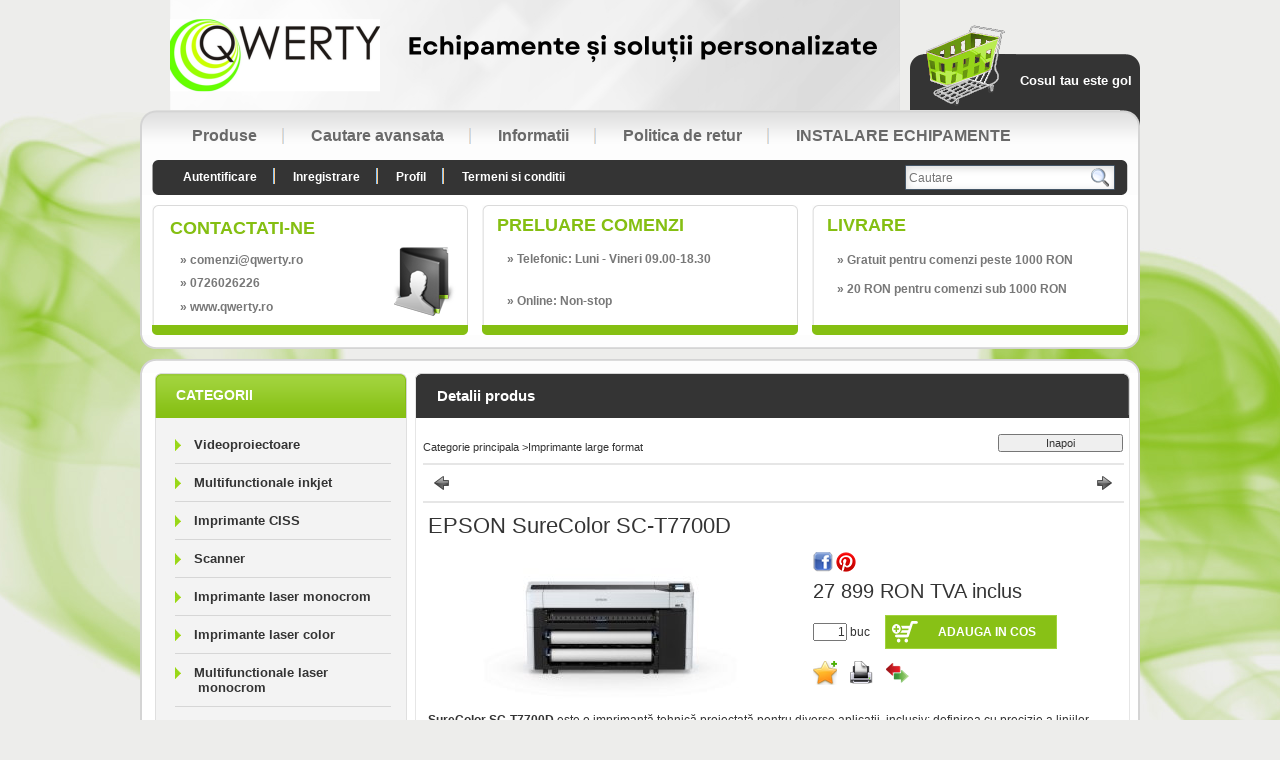

--- FILE ---
content_type: text/html; charset=UTF-8
request_url: https://www.qwerty.ro/EPSON-SureColor-SC-T7700D
body_size: 19093
content:
<!DOCTYPE html PUBLIC "-//W3C//DTD XHTML 1.0 Transitional//EN" "http://www.w3.org/TR/xhtml1/DTD/xhtml1-transitional.dtd">
<html xmlns="http://www.w3.org/1999/xhtml" lang="ro" xml:lang="ro" lang="ro" xml:lang="ro" style="">
<head>
<meta http-equiv="Content-Type" content="text/html; charset=utf-8">
<meta http-equiv="Content-Language" content="RO">
<meta http-equiv="Cache-Control" content="no-cache">
<meta name="description" content="EPSON SureColor SC-T7700D, SureColor SC-T7700D este o imprimantă tehnică proiectată pentru diverse aplicaţii, inclusiv: definirea cu precizie a liniilor, acurat">
<meta name="robots" content="index, follow">
<meta http-equiv="X-UA-Compatible" content="IE=Edge">
<meta property="og:site_name" content="QWERTY online" />
<meta property="og:title" content="EPSON SureColor SC-T7700D - QWERTY.RO echipamente de birou">
<meta property="og:description" content="EPSON SureColor SC-T7700D, SureColor SC-T7700D este o imprimantă tehnică proiectată pentru diverse aplicaţii, inclusiv: definirea cu precizie a liniilor, acurat">
<meta property="og:type" content="product">
<meta property="og:url" content="https://www.qwerty.ro/EPSON-SureColor-SC-T7700D">
<meta property="og:image" content="https://www.qwerty.ro/img/2589/C11CH83301A0/C11CH83301A0.jpg">

<title>EPSON SureColor SC-T7700D - QWERTY.RO echipamente de birou</title>


<script type="text/javascript">
var service_type="shop";
var shop_url_main="https://www.qwerty.ro";
var actual_lang="ro";
var money_len="0";
var money_thousend=" ";
var money_dec=",";
var shop_id=2589;
var unas_design_url="https:"+"/"+"/"+"www.qwerty.ro"+"/"+"!common_design"+"/"+"base"+"/"+"000705"+"/";
var unas_design_code='000705';
var unas_base_design_code='2';
var unas_design_ver=2;
var unas_design_subver=0;
var unas_shop_url='https://www.qwerty.ro';
var config_plus=new Array();
config_plus['product_tooltip']=1;
config_plus['cart_redirect']=1;
config_plus['money_type']='RON';
config_plus['money_type_display']='RON';
var lang_text=new Array();

var UNAS = UNAS || {};
UNAS.shop={"base_url":'https://www.qwerty.ro',"domain":'www.qwerty.ro',"username":'qwerty.unas.co',"id":2589,"lang":'ro',"currency_type":'RON',"currency_code":'RON',"currency_rate":'1',"currency_length":0,"base_currency_length":0,"canonical_url":'https://www.qwerty.ro/EPSON-SureColor-SC-T7700D'};
UNAS.design={"code":'000705',"page":'artdet'};
UNAS.api_auth="9cdd42d6151341d9ac4f3e002a841344";
UNAS.customer={"email":'',"id":0,"group_id":0,"without_registration":0};
UNAS.shop["category_id"]="761002";
UNAS.shop["sku"]="C11CH83301A0";
UNAS.shop["product_id"]="511008414";
UNAS.shop["only_private_customer_can_purchase"] = false;
 

UNAS.text = {
    "button_overlay_close": `Inchide`,
    "popup_window": `Fereastra pop-up`,
    "list": `lista`,
    "updating_in_progress": `Actualizare în curs`,
    "updated": `actualizat`,
    "is_opened": `deschis`,
    "is_closed": `Inchis`,
    "deleted": `șters`,
    "consent_granted": `consimtamant acordat`,
    "consent_rejected": `consimtamant respins`,
    "field_is_incorrect": `Camp nevalid`,
    "error_title": `Eroare!`,
    "product_variants": `variante de produs`,
    "product_added_to_cart": `Produsul a fost adaugat in cosul tau`,
    "product_added_to_cart_with_qty_problem": `Doar [qty_added_to_cart] [qty_unit] din produs a fost adaugat in cos`,
    "product_removed_from_cart": `Produs eliminat din cos`,
    "reg_title_name": `Nume`,
    "reg_title_company_name": `Numele companiei`,
    "number_of_items_in_cart": `Numar de articole in cos`,
    "cart_is_empty": `Cosul tau este gol`,
    "cart_updated": `Cos actualizat`
};


UNAS.text["delete_from_compare"]= `Elimina din comparatie`;
UNAS.text["comparison"]= `Compara`;

UNAS.text["delete_from_favourites"]= `Elimina din favorite`;
UNAS.text["add_to_favourites"]= `Adauga la favorite`;






window.lazySizesConfig=window.lazySizesConfig || {};
window.lazySizesConfig.loadMode=1;
window.lazySizesConfig.loadHidden=false;

window.dataLayer = window.dataLayer || [];
function gtag(){dataLayer.push(arguments)};
gtag('js', new Date());
</script>

<script src="https://www.qwerty.ro/!common_packages/jquery/jquery-1.7.2.js?mod_time=1690980618" type="text/javascript"></script>
<script src="https://www.qwerty.ro/!common_packages/jquery/plugins/shadowbox3/shadowbox.js?mod_time=1690980618" type="text/javascript"></script>
<script src="https://www.qwerty.ro/!common_packages/jquery/plugins/jqzoom/jqzoom.js?mod_time=1690980618" type="text/javascript"></script>
<script src="https://www.qwerty.ro/!common_packages/jquery/plugins/bgiframe/bgiframe.js?mod_time=1690980618" type="text/javascript"></script>
<script src="https://www.qwerty.ro/!common_packages/jquery/plugins/ajaxqueue/ajaxqueue.js?mod_time=1690980618" type="text/javascript"></script>
<script src="https://www.qwerty.ro/!common_packages/jquery/plugins/color/color.js?mod_time=1690980618" type="text/javascript"></script>
<script src="https://www.qwerty.ro/!common_packages/jquery/plugins/autocomplete/autocomplete.js?mod_time=1751452520" type="text/javascript"></script>
<script src="https://www.qwerty.ro/!common_packages/jquery/plugins/cookie/cookie.js?mod_time=1690980618" type="text/javascript"></script>
<script src="https://www.qwerty.ro/!common_packages/jquery/plugins/treeview/treeview.js?mod_time=1690980618" type="text/javascript"></script>
<script src="https://www.qwerty.ro/!common_packages/jquery/plugins/treeview/treeview.edit.js?mod_time=1690980618" type="text/javascript"></script>
<script src="https://www.qwerty.ro/!common_packages/jquery/plugins/treeview/treeview.async.js?mod_time=1690980618" type="text/javascript"></script>
<script src="https://www.qwerty.ro/!common_packages/jquery/plugins/tools/tools-1.2.7.js?mod_time=1690980618" type="text/javascript"></script>
<script src="https://www.qwerty.ro/!common_packages/jquery/plugins/nivoslider/nivoslider.js?mod_time=1690980618" type="text/javascript"></script>
<script src="https://www.qwerty.ro/!common_packages/jquery/own/shop_common/exploded/common.js?mod_time=1764831094" type="text/javascript"></script>
<script src="https://www.qwerty.ro/!common_packages/jquery/own/shop_common/exploded/common_overlay.js?mod_time=1754986322" type="text/javascript"></script>
<script src="https://www.qwerty.ro/!common_packages/jquery/own/shop_common/exploded/common_shop_popup.js?mod_time=1754991412" type="text/javascript"></script>
<script src="https://www.qwerty.ro/!common_packages/jquery/own/shop_common/exploded/common_start_checkout.js?mod_time=1752056294" type="text/javascript"></script>
<script src="https://www.qwerty.ro/!common_packages/jquery/own/shop_common/exploded/design_1500.js?mod_time=1725525511" type="text/javascript"></script>
<script src="https://www.qwerty.ro/!common_packages/jquery/own/shop_common/exploded/function_change_address_on_order_methods.js?mod_time=1752056294" type="text/javascript"></script>
<script src="https://www.qwerty.ro/!common_packages/jquery/own/shop_common/exploded/function_check_password.js?mod_time=1751452520" type="text/javascript"></script>
<script src="https://www.qwerty.ro/!common_packages/jquery/own/shop_common/exploded/function_check_zip.js?mod_time=1767692286" type="text/javascript"></script>
<script src="https://www.qwerty.ro/!common_packages/jquery/own/shop_common/exploded/function_compare.js?mod_time=1751452520" type="text/javascript"></script>
<script src="https://www.qwerty.ro/!common_packages/jquery/own/shop_common/exploded/function_customer_addresses.js?mod_time=1725525511" type="text/javascript"></script>
<script src="https://www.qwerty.ro/!common_packages/jquery/own/shop_common/exploded/function_delivery_point_select.js?mod_time=1751452520" type="text/javascript"></script>
<script src="https://www.qwerty.ro/!common_packages/jquery/own/shop_common/exploded/function_favourites.js?mod_time=1725525511" type="text/javascript"></script>
<script src="https://www.qwerty.ro/!common_packages/jquery/own/shop_common/exploded/function_infinite_scroll.js?mod_time=1758625002" type="text/javascript"></script>
<script src="https://www.qwerty.ro/!common_packages/jquery/own/shop_common/exploded/function_language_and_currency_change.js?mod_time=1751452520" type="text/javascript"></script>
<script src="https://www.qwerty.ro/!common_packages/jquery/own/shop_common/exploded/function_param_filter.js?mod_time=1764233415" type="text/javascript"></script>
<script src="https://www.qwerty.ro/!common_packages/jquery/own/shop_common/exploded/function_postsale.js?mod_time=1751452520" type="text/javascript"></script>
<script src="https://www.qwerty.ro/!common_packages/jquery/own/shop_common/exploded/function_product_print.js?mod_time=1725525511" type="text/javascript"></script>
<script src="https://www.qwerty.ro/!common_packages/jquery/own/shop_common/exploded/function_product_subscription.js?mod_time=1751452520" type="text/javascript"></script>
<script src="https://www.qwerty.ro/!common_packages/jquery/own/shop_common/exploded/function_recommend.js?mod_time=1751452520" type="text/javascript"></script>
<script src="https://www.qwerty.ro/!common_packages/jquery/own/shop_common/exploded/function_saved_cards.js?mod_time=1751452520" type="text/javascript"></script>
<script src="https://www.qwerty.ro/!common_packages/jquery/own/shop_common/exploded/function_saved_filter_delete.js?mod_time=1751452520" type="text/javascript"></script>
<script src="https://www.qwerty.ro/!common_packages/jquery/own/shop_common/exploded/function_search_smart_placeholder.js?mod_time=1751452520" type="text/javascript"></script>
<script src="https://www.qwerty.ro/!common_packages/jquery/own/shop_common/exploded/function_vote.js?mod_time=1725525511" type="text/javascript"></script>
<script src="https://www.qwerty.ro/!common_packages/jquery/own/shop_common/exploded/page_cart.js?mod_time=1767791927" type="text/javascript"></script>
<script src="https://www.qwerty.ro/!common_packages/jquery/own/shop_common/exploded/page_customer_addresses.js?mod_time=1768291154" type="text/javascript"></script>
<script src="https://www.qwerty.ro/!common_packages/jquery/own/shop_common/exploded/page_order_checkout.js?mod_time=1725525511" type="text/javascript"></script>
<script src="https://www.qwerty.ro/!common_packages/jquery/own/shop_common/exploded/page_order_details.js?mod_time=1725525511" type="text/javascript"></script>
<script src="https://www.qwerty.ro/!common_packages/jquery/own/shop_common/exploded/page_order_methods.js?mod_time=1760086916" type="text/javascript"></script>
<script src="https://www.qwerty.ro/!common_packages/jquery/own/shop_common/exploded/page_order_return.js?mod_time=1725525511" type="text/javascript"></script>
<script src="https://www.qwerty.ro/!common_packages/jquery/own/shop_common/exploded/page_order_send.js?mod_time=1725525511" type="text/javascript"></script>
<script src="https://www.qwerty.ro/!common_packages/jquery/own/shop_common/exploded/page_order_subscriptions.js?mod_time=1751452520" type="text/javascript"></script>
<script src="https://www.qwerty.ro/!common_packages/jquery/own/shop_common/exploded/page_order_verification.js?mod_time=1752056294" type="text/javascript"></script>
<script src="https://www.qwerty.ro/!common_packages/jquery/own/shop_common/exploded/page_product_details.js?mod_time=1751452520" type="text/javascript"></script>
<script src="https://www.qwerty.ro/!common_packages/jquery/own/shop_common/exploded/page_product_list.js?mod_time=1725525511" type="text/javascript"></script>
<script src="https://www.qwerty.ro/!common_packages/jquery/own/shop_common/exploded/page_product_reviews.js?mod_time=1751452520" type="text/javascript"></script>
<script src="https://www.qwerty.ro/!common_packages/jquery/own/shop_common/exploded/page_reg.js?mod_time=1756187462" type="text/javascript"></script>
<script src="https://www.qwerty.ro/!common_packages/jquery/plugins/hoverintent/hoverintent.js?mod_time=1690980618" type="text/javascript"></script>
<script src="https://www.qwerty.ro/!common_packages/jquery/own/shop_tooltip/shop_tooltip.js?mod_time=1753441723" type="text/javascript"></script>

<link href="https://www.qwerty.ro/!common_packages/jquery/plugins/autocomplete/autocomplete.css?mod_time=1690980618" rel="stylesheet" type="text/css">
<link href="https://www.qwerty.ro/!common_packages/jquery/plugins/shadowbox3/shadowbox.css?mod_time=1690980618" rel="stylesheet" type="text/css">
<link href="https://www.qwerty.ro/!common_packages/jquery/plugins/jqzoom/css/jqzoom.css?mod_time=1693894694" rel="stylesheet" type="text/css">
<link href="https://www.qwerty.ro/!common_design/base/000001/css/common.css?mod_time=1763385136" rel="stylesheet" type="text/css">
<link href="https://www.qwerty.ro/!common_design/base/000001/css/page.css?mod_time=1751452521" rel="stylesheet" type="text/css">
<link href="https://www.qwerty.ro/!common_design/base/000002/css/page_artdet_2.css?mod_time=1751452521" rel="stylesheet" type="text/css">
<link href="https://www.qwerty.ro/!common_design/base/000001/css/box.css?mod_time=1751452521" rel="stylesheet" type="text/css">
<link href="https://www.qwerty.ro/!common_design/base/000705/css/layout.css?mod_time=1690980619" rel="stylesheet" type="text/css">
<link href="https://www.qwerty.ro/!common_design/base/000001/css/design.css?mod_time=1690980619" rel="stylesheet" type="text/css">
<link href="https://www.qwerty.ro/!common_design/base/000705/css/design_custom.css?mod_time=1690980619" rel="stylesheet" type="text/css">
<link href="https://www.qwerty.ro/!common_design/base/000705/css/custom.css?mod_time=1690980619" rel="stylesheet" type="text/css">

<link href="https://www.qwerty.ro/EPSON-SureColor-SC-T7700D" rel="canonical">
<link href="https://www.qwerty.ro/shop_ordered/2589/design_pic/favicon.ico" rel="shortcut icon">
<script type="text/javascript">
        gtag('consent', 'default', {
           'ad_storage': 'granted',
           'ad_user_data': 'granted',
           'ad_personalization': 'granted',
           'analytics_storage': 'granted',
           'functionality_storage': 'granted',
           'personalization_storage': 'granted',
           'security_storage': 'granted'
        });

    
        gtag('consent', 'update', {
           'ad_storage': 'granted',
           'ad_user_data': 'granted',
           'ad_personalization': 'granted',
           'analytics_storage': 'granted',
           'functionality_storage': 'granted',
           'personalization_storage': 'granted',
           'security_storage': 'granted'
        });

        </script>
    <script async src="https://www.googletagmanager.com/gtag/js?id=G-ED0P6VR8J"></script>    <script type="text/javascript">
    gtag('config', 'G-ED0P6VR8J');

        </script>
        <script type="text/javascript">
    var google_analytics=1;

                gtag('event', 'view_item', {
              "currency": "RON",
              "value": '27899',
              "items": [
                  {
                      "item_id": "C11CH83301A0",
                      "item_name": "EPSON SureColor SC-T7700D",
                      "item_category": "Imprimante large format",
                      "price": '27899'
                  }
              ],
              'non_interaction': true
            });
               </script>
       <script type="text/javascript">
        var google_ads=1;

                gtag('event','remarketing', {
            'ecomm_pagetype': 'product',
            'ecomm_prodid': ["C11CH83301A0"],
            'ecomm_totalvalue': 27899        });
            </script>
    
</head>

<body class='design_ver2' id="ud_shop_artdet" style="">
    <div id="fb-root"></div>
    <script>
        window.fbAsyncInit = function() {
            FB.init({
                xfbml            : true,
                version          : 'v22.0'
            });
        };
    </script>
    <script async defer crossorigin="anonymous" src="https://connect.facebook.net/ro_RO/sdk.js"></script>
    <div id="image_to_cart" style="display:none; position:absolute; z-index:100000;"></div>
<div class="overlay_common overlay_warning" id="overlay_cart_add"></div>
<script type="text/javascript">$(document).ready(function(){ overlay_init("cart_add",{"onBeforeLoad":false}); });</script>
<div id="overlay_login_outer"></div>	
	<script type="text/javascript">
	$(document).ready(function(){
	    var login_redir_init="";

		$("#overlay_login_outer").overlay({
			onBeforeLoad: function() {
                var login_redir_temp=login_redir_init;
                if (login_redir_act!="") {
                    login_redir_temp=login_redir_act;
                    login_redir_act="";
                }

									$.ajax({
						type: "GET",
						async: true,
						url: "https://www.qwerty.ro/shop_ajax/ajax_popup_login.php",
						data: {
							shop_id:"2589",
							lang_master:"ro",
                            login_redir:login_redir_temp,
							explicit:"ok",
							get_ajax:"1"
						},
						success: function(data){
							$("#overlay_login_outer").html(data);
							if (unas_design_ver >= 5) $("#overlay_login_outer").modal('show');
							$('#overlay_login1 input[name=shop_pass_login]').keypress(function(e) {
								var code = e.keyCode ? e.keyCode : e.which;
								if(code.toString() == 13) {		
									document.form_login_overlay.submit();		
								}	
							});	
						}
					});
								},
			top: 200,
			mask: {
	color: "#000000",
	loadSpeed: 200,
	maskId: "exposeMaskOverlay",
	opacity: 0.7
},
			closeOnClick: (config_plus['overlay_close_on_click_forced'] === 1),
			onClose: function(event, overlayIndex) {
				$("#login_redir").val("");
			},
			load: false
		});
		
			});
	function overlay_login() {
		$(document).ready(function(){
			$("#overlay_login_outer").overlay().load();
		});
	}
	function overlay_login_remind() {
        if (unas_design_ver >= 5) {
            $("#overlay_remind").overlay().load();
        } else {
            $(document).ready(function () {
                $("#overlay_login_outer").overlay().close();
                setTimeout('$("#overlay_remind").overlay().load();', 250);
            });
        }
	}

    var login_redir_act="";
    function overlay_login_redir(redir) {
        login_redir_act=redir;
        $("#overlay_login_outer").overlay().load();
    }
	</script>  
	<div class="overlay_common overlay_info" id="overlay_remind"></div>
<script type="text/javascript">$(document).ready(function(){ overlay_init("remind",[]); });</script>

	<script type="text/javascript">
    	function overlay_login_error_remind() {
		$(document).ready(function(){
			load_login=0;
			$("#overlay_error").overlay().close();
			setTimeout('$("#overlay_remind").overlay().load();', 250);	
		});
	}
	</script>  
	<div class="overlay_common overlay_info" id="overlay_newsletter"></div>
<script type="text/javascript">$(document).ready(function(){ overlay_init("newsletter",[]); });</script>

<script type="text/javascript">
function overlay_newsletter() {
    $(document).ready(function(){
        $("#overlay_newsletter").overlay().load();
    });
}
</script>
<div class="overlay_common overlay_error" id="overlay_script"></div>
<script type="text/javascript">$(document).ready(function(){ overlay_init("script",[]); });</script>
    <script>
    $(document).ready(function() {
        $.ajax({
            type: "GET",
            url: "https://www.qwerty.ro/shop_ajax/ajax_stat.php",
            data: {master_shop_id:"2589",get_ajax:"1"}
        });
    });
    </script>
    

<div id='banner_popup_content'></div>



<div id="container">
	
	<div id="header">
    	<div id="header_top">
        	<div id="lang_box"></div>
     		<div id="logo_box"><div id='head_content'><!-- UnasElement {type:slide} -->
<div id="head_slide" class="nivoSlider" style="width:730px; height:110px;">
	<a id="head_slide_1" href="https://www.qwerty.ro/"><img src="https://www.qwerty.ro/shop_pic.php?time=1737274674&width=730&height=110&design_element=head_slide_1.png" width="730" height="110" border="0" title="" alt="" style="width:730px; height:110px;" /></a>
</div>
</div></div>
        	<div id="cart_box">
            	<div id="cart_pic"></div>
            	<div id="cart_text"><div id='box_cart_content' class='box_content'>

    

    

    
        <div class='box_cart_item'>
            <a href='https://www.qwerty.ro/shop_cart.php' class='text_small'>
                <span class='text_small'>
                    

                    

                    
                        <span class='box_cart_empty'>Cosul tau este gol</span>
                        
                    
                </span>
            </a>
        </div>
    

    

    

    

    

    

    
        <script type="text/javascript">
            $("#cart_box").click(function() {
                document.location.href="https://www.qwerty.ro/shop_cart.php";
            });
        </script>
    

</div></div>
                <div class="clear_fix"></div>  
            </div>
            <div class="clear_fix"></div>       
        </div>	
    	<div id="header_container"> 
            <div id="header_menu_top">
            	<div id="header_menu_top_left"></div>
               	<div id="header_menu_top_center">
                    <div id="menu_content">
						<div id="menu_content"><ul><li class="menu_item_1"><span class="menu_item_inner"><a href="https://www.qwerty.ro/sct/0/"><strong>Produse</strong></a></span></li><li class="menu_item_2"><span class="menu_item_inner"><a href="https://www.qwerty.ro/shop_searchcomplex.php"><strong>Cautare avansata</strong></a></span></li><li class="menu_item_3"><span class="menu_item_inner"><a href="https://www.qwerty.ro/shop_contact.php"><strong>Informatii</strong></a></span></li><li class="menu_item_plus menu_item_4" id="menu_item_id_300633"><span class="menu_item_inner"><a href="https://www.qwerty.ro/politica-de-retur" target="_top"><strong>Politica de retur</strong></a></span></li><li class="menu_item_plus menu_item_5" id="menu_item_id_104902"><span class="menu_item_inner"><a href="https://www.qwerty.ro/spg/104902/INSTALARE-ECHIPAMENTE" target="_top"><strong>INSTALARE ECHIPAMENTE</strong></a></span></li></ul></div><script type="text/javascript">
	$("#menu_content a").each(function() {
		if($(this).attr("href")==document.location.href) {
			$(this).parents("li:first").addClass("selected_menu");
		}
	});
</script>

                    </div> 
                </div>
            	<div id="header_menu_top_right"></div>
                <div class="clear_fix"></div>               
            </div>
            <div id="header_menu_bottom">
            	<div id="header_menu_bottom_left"></div>
               	<div id="header_menu_bottom_center">
                	<div id="menu_content2">
                    	<ul>
							<li class="login">
    
        
            
                <script type='text/javascript'>
                    function overlay_login() {
                        $(document).ready(function(){
                            $("#overlay_login_outer").overlay().load();
                        });
                    }
                </script>
                <a href="javascript:overlay_login();" class="text_normal">Autentificare</a>
            

            
        

        
        

        

    
</li>
                            <li><a href="https://www.qwerty.ro/shop_reg.php"><strong>Inregistrare</strong></a></li>                    
                            <li><a href="https://www.qwerty.ro/shop_order_track.php"><strong>Profil</strong></a>	</li>
    	                    <li><a href="https://www.qwerty.ro/shop_help.php"><strong>Termeni si conditii</strong></a></li>
                        </ul>                          
                    </div>	
                    <div id="money_search_outer">
                    	<div id="money"></div>
                    	<div id="search"><div id='box_search_content' class='box_content'>
    <form name="form_include_search" id="form_include_search" action="https://www.qwerty.ro/shop_search.php" method="get">
        <div class='box_search_field'><label><span class="text_small">Expresie:</span></label><span class="text_input"><input name="q" id="box_search_input" type="text" maxlength="255" class="text_small js-search-input" value="" placeholder="Cautare" /></span></div>
        <div class='box_search_button'><span class="text_button"><input type="submit" value="" class="text_small" /></span></div>
    </form>
</div></div>
                    	<div class="clear_fix"></div> 
                    </div>
                    <div class="clear_fix"></div>  
                </div>
            	<div id="header_menu_bottom_right"></div>
                <div class="clear_fix"></div>                           
            </div>
            <div id="menu_bottom_space"></div>
            <div id="slideshow_box"></div>
            <div id="slideshow_box_bottom">
                <div id="three_box">
                    <div id="three_box_1">
                    <div id='banner_horizontal_1_content'><div style="position:relative; width:305px; height:111px; overflow:hidden;"><div style="width:72px; height:70px; background-image:url(https://www.qwerty.ro/!common_design/base/000705/image/box_1_icon.png); background-repeat:no-repeat; position:absolute; z-index:10; top:38px; right:0px;"></div><table width="305" height="111" cellpadding="0" cellspacing="0" border="0" style="vertical-align:top; text-align:left;"><tr><td height="26" style="text-align:left; vertical-align:top; padding:10px 0 5px 15px; color:#85bf12; font-size:18px; font-weight:bold; text-transform:uppercase;">Contactati-ne</td></tr><tr><td style="color:#787878; font-size:12px; font-weight:bold; text-align:left; padding-left:25px;">&raquo; comenzi<span class='em_replace'></span>qwerty.ro<script type="text/javascript">
	$(document).ready(function(){
		$(".em_replace").html("@");
	});
</script>
</td></tr><tr><td style="color:#787878; font-size:12px; font-weight:bold; text-align:left; padding-left:25px; padding-top:0px;">&raquo;  0726026226</td></tr><tr><td style="color:#787878; font-size:12px; font-weight:bold; text-align:left; padding-left:25px; padding-top:0px">&raquo; www.qwerty.ro</td></tr></table></div></div>                    
                    </div>
                        <div id="box_space"></div>
                    <div id="three_box_2">
                    <div id='banner_horizontal_2_content'><!-- UnasElement {type:editor} -->
<div style="position: relative; width: 305px; height: 111px; overflow: hidden;">
<table style="width: 283px; height: 110px;" border="0" cellpadding="0" cellspacing="0">
<tbody>
<tr>
<td style="text-align: left; vertical-align: top; padding: 10px 0 5px 15px; color: #85bf12; font-size: 18px; font-weight: bold; text-transform: uppercase;" height="26">preluare comenzi</td>
</tr>
<tr>
<td style="color: #787878; font-size: 12px; font-weight: bold; text-align: left; padding-left: 25px;">» Telefonic: Luni - Vineri 09.00-18.30</td>
</tr>
<tr>
<td style="color: #787878; font-size: 12px; font-weight: bold; text-align: left; padding-left: 25px; padding-top: 0px;"></td>
</tr>
<tr>
<td style="color: #787878; font-size: 12px; font-weight: bold; text-align: left; padding-left: 25px; padding-top: 0px;">» Online: Non-stop</td>
</tr>
</tbody>
</table>
</div></div>
                    </div>
                        <div id="box_space"></div>                
                    <div id="three_box_3">
                    <div id='banner_horizontal_3_content'><!-- UnasElement {type:editor} -->
<table style="width: 317px; height: 114px;" border="0" cellpadding="0" cellspacing="0">
<tbody>
<tr>
<td style="text-align: left; vertical-align: top; padding: 10px 0px 5px 15px; color: #85bf12; font-size: 18px; font-weight: bold; text-transform: uppercase; width: 298px;" height="26">Livrare</td>
</tr>
<tr>
<td style="color: #787878; font-size: 12px; font-weight: bold; text-align: left; padding-left: 25px; width: 288px;">» Gratuit pentru comenzi peste 1000 RON</td>
</tr>
<tr>
<td style="color: #787878; font-size: 12px; font-weight: bold; text-align: left; padding-left: 25px; padding-top: 0px; width: 288px;">» 20 RON pentru comenzi sub 1000 RON</td>
</tr>
<tr>
<td style="color: #787878; font-size: 12px; font-weight: bold; text-align: left; padding-left: 25px; padding-top: 0px; width: 288px;"></td>
</tr>
</tbody>
</table></div>                    
                    </div>              
                    <div class="clear_fix"></div> 
                </div>
            </div>

        </div>	
        <div id="header_bottom"></div>
    </div>
    
    <div id="content">
    	<div id="content_top"><!-- --></div>
        <div id="content_container_outer"><div id="content_container"><div id="content_container_inner">    
        	
            <div id="left">
                <div id="box_left">
                	                     
                
                    <div id='box_container_shop_cat' class='box_container_1'>
                    <div class="box_left_title">Categorii</div>
                    <div class="box_left_container"><div id='box_cat_content' class='box_content box_cat_type_ajax'><ul id='box_cat_main'><li id='box_cat_1_113033' class=' hasChildren'><span class='text_small box_cat_style0 box_cat_level0 text_style_strong box_cat_click_level0'>Videoproiectoare</span>
<ul style="display: none;"><li><span class="placeholder">&nbsp;</span></li></ul></li><li id='box_cat_1_691674' class=''><span class='text_small box_cat_style0 box_cat_level0 text_style_strong'><a href='https://www.qwerty.ro/spl/691674/Multifunctionale-inkjet' class='text_small text_style_strong box_cat_click_level0' >Multifunctionale inkjet</a></span></li><li id='box_cat_1_525003' class=''><span class='text_small box_cat_style0 box_cat_level0 text_style_strong'><a href='https://www.qwerty.ro/spl/525003/Imprimante-CISS' class='text_small text_style_strong box_cat_click_level0' >Imprimante CISS</a></span></li><li id='box_cat_1_645493' class=''><span class='text_small box_cat_style0 box_cat_level0 text_style_strong'><a href='https://www.qwerty.ro/spl/645493/Scanner' class='text_small text_style_strong box_cat_click_level0' >Scanner</a></span></li><li id='box_cat_1_270819' class=''><span class='text_small box_cat_style0 box_cat_level0 text_style_strong'><a href='https://www.qwerty.ro/spl/270819/Imprimante-laser-monocrom' class='text_small text_style_strong box_cat_click_level0' >Imprimante laser monocrom</a></span></li><li id='box_cat_1_399002' class=''><span class='text_small box_cat_style0 box_cat_level0 text_style_strong'><a href='https://www.qwerty.ro/spl/399002/Imprimante-laser-color' class='text_small text_style_strong box_cat_click_level0' >Imprimante laser color</a></span></li><li id='box_cat_1_432420' class=''><span class='text_small box_cat_style0 box_cat_level0 text_style_strong'><a href='https://www.qwerty.ro/spl/432420/Multifunctionale-laser-monocrom' class='text_small text_style_strong box_cat_click_level0' >Multifunctionale laser monocrom</a></span></li><li id='box_cat_1_649758' class=''><span class='text_small box_cat_style0 box_cat_level0 text_style_strong'><a href='https://www.qwerty.ro/spl/649758/Imprimante-matriciale' class='text_small text_style_strong box_cat_click_level0' >Imprimante matriciale</a></span></li><li id='box_cat_1_714530' class=''><span class='text_small box_cat_style0 box_cat_level0 text_style_strong'><a href='https://www.qwerty.ro/spl/714530/Laptop' class='text_small text_style_strong box_cat_click_level0' >Laptop</a></span></li><li id='box_cat_1_761002' class=''><span class='text_small box_cat_style0 box_cat_level0 text_style_strong text_color_fault text_style_strong'><a href='https://www.qwerty.ro/spl/761002/Imprimante-large-format' class='text_small text_style_strong text_color_fault text_style_strong box_cat_click_level0' >Imprimante large format</a></span></li><li id='box_cat_1_965456' class=''><span class='text_small box_cat_style0 box_cat_level0 text_style_strong'><a href='https://www.qwerty.ro/Servere' class='text_small text_style_strong box_cat_click_level0' >Servere</a></span></li><li id='box_cat_1_712838' class=''><span class='text_small box_cat_style0 box_cat_level0 text_style_strong'><a href='https://www.qwerty.ro/Displayuri-interactive' class='text_small text_style_strong box_cat_click_level0' >Displayuri interactive</a></span></li><li id='box_cat_1_973902' class=''><span class='text_small box_cat_style0 box_cat_level0 text_style_strong'><a href='https://www.qwerty.ro/Displayuri-profesionale' class='text_small text_style_strong box_cat_click_level0' >Displayuri profesionale</a></span></li><li id='box_cat_1_620970' class=''><span class='text_small box_cat_style0 box_cat_level0 text_style_strong'><a href='https://www.qwerty.ro/Sisteme-All-in-one' class='text_small text_style_strong box_cat_click_level0' >Sisteme All-in-one</a></span></li><li id='box_cat_1_628888' class=''><span class='text_small box_cat_style0 box_cat_level0 text_style_strong'><a href='https://www.qwerty.ro/Multifunctionale-laser-color' class='text_small text_style_strong box_cat_click_level0' >Multifunctionale laser color</a></span></li><li id='box_cat_1_888295' class=''><span class='text_small box_cat_style0 box_cat_level0 text_style_strong'><a href='https://www.qwerty.ro/Totem-interior' class='text_small text_style_strong box_cat_click_level0' >Totem interior</a></span></li><li id='box_cat_1_223115' class=''><span class='text_small box_cat_style0 box_cat_level0 text_style_strong'><a href='https://www.qwerty.ro/Sisteme-Desktop' class='text_small text_style_strong box_cat_click_level0' >Sisteme Desktop</a></span></li><li id='box_cat_1_649158' class=''><span class='text_small box_cat_style0 box_cat_level0 text_style_strong'><a href='https://www.qwerty.ro/Sisteme-videoconferinta' class='text_small text_style_strong box_cat_click_level0' >Sisteme videoconferinta</a></span></li></ul></div></div>
                    <div class="box_left_bottom"></div>	
					</div><div id='box_container_shop_top' class='box_container_2'>
                    <div class="box_left_title">Produse de top</div>
                    <div class="box_left_container"><div id='box_top_content' class='box_content box_top_content'><div class='box_content_ajax' data-min-length='5'></div><script type="text/javascript">
	$.ajax({
		type: "GET",
		async: true,
		url: "https://www.qwerty.ro/shop_ajax/ajax_box_top.php",
		data: {
			box_id:"",
			cat_endid:"761002",
			get_ajax:1,
			shop_id:"2589",
			lang_master:"ro"
		},
		success: function(result){
			$("#box_top_content").html(result);
		}
	});
</script>
</div></div>
                    <div class="box_left_bottom"></div>	
					</div><div id='box_container_home_banner3_1' class='box_container_3'>
                    <div class="box_left_title">Like us on Facebook</div>
                    <div class="box_left_container"><div id='box_banner_15748' class='box_content'><div class='box_txt text_normal'><p><iframe width="320" height="240" style="border: none; overflow: hidden; width: 235px; height: 258px;" src="//www.facebook.com/plugins/likebox.php?href=https%3A%2F%2Fwww.facebook.com%2Fwww.qwerty.ro&amp;width=235&amp;height=258&amp;colorscheme=light&amp;show_faces=true&amp;header=false&amp;stream=false&amp;show_border=false" scrolling="no" frameborder="0" allowtransparency="true"></iframe></p></div></div></div>
                    <div class="box_left_bottom"></div>	
					</div><div id='box_container_home_banner4_1' class='box_container_4'>
                    <div class="box_left_title">Parteneri</div>
                    <div class="box_left_container"><div id='box_banner_15330' class='box_content'><div class='box_txt text_normal'><p>&nbsp;</p>
<p>&nbsp;</p>
<p><img style="display: block; margin-left: auto; margin-right: auto;" src="http://static.compari.ro/ro/logo_88_ro.gif" alt="Ghidul tau autentic de shopping." border="0" /></p>
<p>&nbsp;</p>
<p> <img src="https://www.qwerty.ro/shop_ordered/2589/pic/Epson.jpg" width="212" height="65" alt="" /></p>
<p>&nbsp;</p>
<p><img src="https://www.qwerty.ro/shop_ordered/2589/pic/images.png" width="215" height="86" alt="" /></p>
<p>&nbsp;</p>
<p>&nbsp;</p></div></div></div>
                    <div class="box_left_bottom"></div>	
					</div><div id='box_container_home_banner4_2' class='box_container_5'>
                    <div class="box_left_title">ANPC</div>
                    <div class="box_left_container"><div id='box_banner_250092' class='box_content'><div class='box_txt text_normal'><p><a href="https://anpc.ro/"><img src="https://www.qwerty.ro/shop_ordered/2589/pic/632.png" width="217" height="61" alt="" /></a></p>
<p><a href="https://ec.europa.eu/consumers/odr/main/index.cfm?event=main.home2.show&amp;lng=RO"><img src="https://www.qwerty.ro/shop_ordered/2589/pic/633.png" width="227" height="53" alt="" /></a></p></div></div></div>
                    <div class="box_left_bottom"></div>	
					</div><div id='box_container_shop_partner' class='box_container_6'>
                    <div class="box_left_title">Partenerii nostri</div>
                    <div class="box_left_container">


<div id='box_partner_content' class='box_content'>
    
        

        
            <a href="https://shopmania.ro" target="_blank" title="shopmania.ro"  rel="nofollow" style="margin-bottom:4px;">
                <img border="0" src="https://www.qwerty.ro/!common_design/own/image/logo/partner/logo_partner_frame_shopmania_ro.jpg" alt="shopmania.ro"  />
            </a>
        
    
</div>

</div>
                    <div class="box_left_bottom"></div>	
					</div>
                </div>
            </div>
            
            <div id="center">
                <div id="body">
                    <div id="body_title">
    <div id='title_content' class='title_content_noh'>
    
        Detalii produs
    
    </div>
</div>	
                    <div id="body_container"><div id='page_content_outer'>

















<script type="text/javascript">
	$(document).ready(function(){
	  $("a.page_artdet_tab").click(function () {
		  var prev_act = $(".page_artdet_tab_active .text_color_fault").html();
		  
		  $(".page_artdet_ie_px").remove();
		  $(".page_artdet_tab_active").children(".text_color_white").html(prev_act);
		  $(".page_artdet_tab_active").addClass("bg_color_dark1");
		  $(".page_artdet_tab_active").css("border-bottom-color",$(".page_artdet_tab_content.border_1").css("border-left-color"));
		  $(".page_artdet_tab_active").removeClass("bg_color_light2");
		  $(".page_artdet_tab_active").removeClass("page_artdet_tab_active");
		  
		  var a_text = $(this).children(".text_color_white").html();
		  $(this).children(".text_color_white").empty();
		  $(this).children(".text_color_white").append('<div class="page_artdet_ie_px"></div>');
		  $(".page_artdet_ie_px").css("background-color",$(".border_1").css("border-left-color"));
		  $(this).children(".text_color_white").append('<span class="text_color_fault">'+a_text+'</span>');
		  
		  $(this).removeClass("bg_color_dark1");
		  $(this).addClass("bg_color_light2");
		  $(this).addClass("page_artdet_tab_active");
		  $(this).css("border-bottom-color",$(".page_artdet_tab_content.bg_color_light2").css("background-color"));
		  $(".page_artdet_tab_content").slideUp(0);
		  var content_show = $(this).attr("rel");
		  $("#"+content_show).slideDown(0);
	  });
	});
	
	function ardet_stock_tooltip(div) {
        if($(".page_artdet_price_save").length > 0 && $(".page_artdet_status_new").length > 0){
            var tooltip_h =  $('#page_ardet_stock_tooltip').height(); if(tooltip_h>90) tooltip_h=90;
            tooltip_h += 12;

            var tooltip_w = $("#page_ardet_stock_tooltip").width(); if(tooltip_w > 87) tooltip_w = 87;

            tooltip_w += 73;

            $('#page_ardet_stock_tooltip').css("top","-"+tooltip_h+"px");
            $("#page_ardet_stock_tooltip").css("left", tooltip_w+"px");
            $('.'+div).hover(function () { $('#page_ardet_stock_tooltip').show(); }, function () { $('#page_ardet_stock_tooltip').hide(); });
        } else if($(".page_artdet_status_new").length > 0){
            var tooltip_h =  $('#page_ardet_stock_tooltip').height(); if(tooltip_h>90) tooltip_h=90;
            tooltip_h += 12;

            var tooltip_w = $("#page_ardet_stock_tooltip").width(); if(tooltip_w > 87) tooltip_w = 87;
            tooltip_w += 33;

            $('#page_ardet_stock_tooltip').css("top","-"+tooltip_h+"px");
            $("#page_ardet_stock_tooltip").css("left", tooltip_w+"px");
            $('.'+div).hover(function () { $('#page_ardet_stock_tooltip').show(); }, function () { $('#page_ardet_stock_tooltip').hide(); });
        } else{
            var tooltip_h =  $('#page_ardet_stock_tooltip').height(); if(tooltip_h>90) tooltip_h=90;
            tooltip_h += 12;

            var tooltip_w =  $('#page_ardet_stock_tooltip').width(); if(tooltip_h>90) tooltip_w=90;
            tooltip_w-= 30;
            $('#page_ardet_stock_tooltip').css("top","-"+tooltip_h+"px");

            $('#page_ardet_stock_tooltip').css("left", tooltip_w + "px");
            $('.'+div).hover(function () { $('#page_ardet_stock_tooltip').show(); }, function () { $('#page_ardet_stock_tooltip').hide(); });
        }
	}
</script>

<div id='page_artdet_content' class='page_content artdet--type-2'>
	
    <script language="javascript" type="text/javascript">
<!--
var lang_text_warning=`Atentie!`
var lang_text_required_fields_missing=`Va rugam sa completati toate campurile obligatorii!`
function formsubmit_artdet() {
   cart_add("C11CH83301A0","",null,1)
}
$(document).ready(function(){
	select_base_price("C11CH83301A0",1);
	
	
});
// -->
</script>

	

	<div class='page_artdet_head'>
        <div class='page_artdet_dispcat'><span class="text_small"><a href="https://www.qwerty.ro/sct/0/" class="text_small breadcrumb_item breadcrumb_main">Categorie principala</a><span class='breadcrumb_sep'> &gt;</span><a href="https://www.qwerty.ro/spl/761002/Imprimante-large-format" class="text_small breadcrumb_item">Imprimante large format</a></span></div>
        <div class='page_artdet_buttonback'><span class="text_button"><input name="button" type="button" class="text_small" value="Inapoi" onclick="location.href='https://www.qwerty.ro/sct/761002/Imprimante-large-format'" /></span></div>
        <div class='clear_fix'></div>
    </div>
    <div class='page_hr'><hr/></div> 
    
	
        <div class='page_artdet_prev'>
            <div class='page_artdet_prev_left'><a href="javascript:product_det_prevnext('https://www.qwerty.ro/EPSON-SureColor-SC-T7700D','?cat=761002&sku=C11CH83301A0&action=prev_js')" class="text_normal page_artdet_prev_icon" rel="nofollow"><strong>&nbsp;</strong></a></div>
            <div class='page_artdet_prev_right'><a href="javascript:product_det_prevnext('https://www.qwerty.ro/EPSON-SureColor-SC-T7700D','?cat=761002&sku=C11CH83301A0&action=next_js')" class="text_normal page_artdet_next_icon" rel="nofollow"><strong>&nbsp;</strong></a></div>
            <div class='clear_fix'></div>
        </div>
        <div class='page_hr'><hr/></div> 
    
        
	
    
    	<div class='page_artdet_content_inner'>
            <div class='page_artdet_name_2'><h1 class="text_biggest">EPSON SureColor SC-T7700D
</h1></div>
            <div class='page_artdet_content_inner_left'>
                <table cellpadding="0" cellspacing="0" border="0" class='page_artdet_pic_2'>
                
                	<div id="page_artdet_prod_properties">
                         
                        
                          
                        
                        
                        
                        
                        
                        
                        
                                                                                      
                        <div class='clear_fix'></div>                   
                    </div>
                            
                    <tr>
                      <td class='page_artdet_frame_content_2'><div style='margin:0 auto;width:270px;height=151px;'><span class="text_normal"><a href="https://www.qwerty.ro/img/2589/C11CH83301A0/C11CH83301A0.jpg?time=1724323631" class="text_normal zoom" target="_blank" rel="shadowbox[artpic];width=1000;height=560;options={counterType:'skip',continuous:false,animSequence:'sync'}" title="EPSON SureColor SC-T7700D"><img id="main_image" src="https://www.qwerty.ro/img/2589/C11CH83301A0/270x250/C11CH83301A0.jpg?time=1724323631" alt="EPSON SureColor SC-T7700D" title="EPSON SureColor SC-T7700D"  /></a></span></div></td>
                      
                    </tr>                    
                </table>
                
                
            </div>

            <div class='page_artdet_content_inner_right'>
            
            	<div id='page_artdet_content_inner_right_top'>
                    <form name="form_temp_artdet">

                    
                        
                            <div id="page_artdet_social_icon"><div class='page_artdet_social_icon_div' id='page_artdet_social_icon_facebook' onclick='window.open("https://www.facebook.com/sharer.php?u=https%3A%2F%2Fwww.qwerty.ro%2FEPSON-SureColor-SC-T7700D")' title='Facebook'></div><div class='page_artdet_social_icon_div' id='page_artdet_social_icon_pinterest' onclick='window.open("http://www.pinterest.com/pin/create/button/?url=https%3A%2F%2Fwww.qwerty.ro%2FEPSON-SureColor-SC-T7700D&media=https%3A%2F%2Fwww.qwerty.ro%2Fimg%2F2589%2FC11CH83301A0%2FC11CH83301A0.jpg&description=EPSON+SureColor+SC-T7700D")' title='Pinterest'></div><div style='width:5px; height:20px;' class='page_artdet_social_icon_div page_artdet_social_icon_space'><!-- --></div><div style='width:95px;' class='page_artdet_social_icon_div' id='page_artdet_social_icon_like'><div class="fb-like" data-href="https://www.qwerty.ro/EPSON-SureColor-SC-T7700D" data-width="95" data-layout="button_count" data-action="like" data-size="small" data-share="false" data-lazy="true"></div><style type="text/css">.fb-like.fb_iframe_widget > span { height: 21px !important; }</style></div><div class="clear_fix"></div></div>
                        
                    
                        
                        <div id="page_artdet_price" class="text_normal">

                            
                                <div class="page_artdet_price_net  page_artdet_price_bigger">
                                    
                                    <span id='price_net_brutto_C11CH83301A0' class='price_net_brutto_C11CH83301A0'>27 899</span> RON TVA inclus
                                </div>
                            
                    
                            
                            
                            

							

							

							
                            
                            
                        </div>
                        

						
                        
                        
                        
                        

                        
        
                        
                        <input type="hidden" name="egyeb_nev1" id="temp_egyeb_nev1" value="" /><input type="hidden" name="egyeb_list1" id="temp_egyeb_list1" value="" /><input type="hidden" name="egyeb_nev2" id="temp_egyeb_nev2" value="" /><input type="hidden" name="egyeb_list2" id="temp_egyeb_list2" value="" /><input type="hidden" name="egyeb_nev3" id="temp_egyeb_nev3" value="" /><input type="hidden" name="egyeb_list3" id="temp_egyeb_list3" value="" />
                        <div class='clear_fix'></div>

                        

                        
                        <div id="page_artdet_cart">
                            
                                <table border="0" cellspacing="0" cellpadding="0" class="page_artdet_cart_table"><tr>
                                <td class="text_normal" id="page_artdet_cart_input"><span class="text_input"><input name="db" id="db_C11CH83301A0" type="text" value="1" maxlength="7" class="text_normal page_qty_input"  data-min="1" data-max="999999" data-step="1"/></span> <span class="cart_input_unit">buc</span></td>
                                <td class="text_normal" id="page_artdet_cart_image"><a href="javascript:cart_add('C11CH83301A0','',null,1);"  class="text_normal" title="Adauga in cos" id="page_artdet_addtocart"><img src="https://www.qwerty.ro/!common_design/base/000705/image/_kiskosar_.png" alt="Adauga in cos" title="Adauga in cos" /></a></td>
                                <td class="text_normal" id="page_artdet_cart_text">
                                	<span id="page_artdet_cart_text_left"></span>
                                    <span id="page_artdet_cart_text_center"><a href="javascript:cart_add('C11CH83301A0','',null,1);"  class="text_small">Adauga in cos</a> </span>
                                    <span id="page_artdet_cart_text_right"></span>
                                </td>
                                </tr></table>
                            
                            
                            
                                                        
                        </div>
                          
                        
                        
                        
                    </form>
                                            
                </div> 
                
                
                	<div id="page_artdet_func">
                		<div class='page_artdet_func_outer page_artdet_func_favourites_outer_C11CH83301A0' id='page_artdet_func_favourites_outer'><a href='#' onclick='add_to_favourites("","C11CH83301A0","page_artdet_func_favourites","page_artdet_func_favourites_outer","511008414"); return false;' title='Adauga la favorite' class='page_artdet_func_icon page_artdet_func_favourites_C11CH83301A0 ' id='page_artdet_func_favourites'></a></div>
                        
                        <div class='page_artdet_func_outer' id='page_artdet_func_print_outer'><a href='#' onclick='popup_print_dialog(2,0,"C11CH83301A0"); return false;' title='Printeaza' class='page_artdet_func_icon' id='page_artdet_func_print'></a></div>
                        <div class='page_artdet_func_outer' id='page_artdet_func_compare_outer'><a href='#' onclick='popup_compare_dialog("C11CH83301A0"); return false;' title='Compara' class='page_artdet_func_compare_C11CH83301A0 page_artdet_func_icon' id='page_artdet_func_compare'></a></div>
                        
                    	<div class='clear_fix'></div>
                    </div>
                

                

            </div>
            <div class='clear_fix'></div>
            
            
                

                

                

                <script type="text/javascript">
                    var open_cetelem=false;
                    $("#page_artdet_credit_head").click(function() {
                        if(!open_cetelem) {
                            $("#page_artdet_credit").slideDown( "100", function() {});
                            open_cetelem = true;
                        } else {
                            $("#page_artdet_credit").slideUp( "100", function() {});
                            open_cetelem = false;
                        }
                    });

                    var open_cofidis=false;
                    $("#page_artdet_cofidis_credit_head").click(function() {
                        if(!open_cofidis) {
                            $("#page_artdet_cofidis_credit").slideDown( "100", function() {});
                            open_cofidis = true;
                        } else {
                            $("#page_artdet_cofidis_credit").slideUp( "100", function() {});
                            open_cofidis = false;
                        }
                    });

                    var open_otp_aruhitel=false;
                    $("#page_artdet_otp_aruhitel_credit_head").click(function() {
                        if(!open_otp_aruhitel) {
                            $("#page_artdet_otp_aruhitel_credit").slideDown( "100", function() {});
                            open_otp_aruhitel = true;
                        } else {
                            $("#page_artdet_otparuhitel_credit").slideUp( "100", function() {});
                            open_otp_aruhitel = false;
                        }
                    });
                </script>

            
            
            
            <div id="page_artdet_rovleir" class="text_normal">
                <p><span><strong>SureColor SC-T7700D</strong> este o imprimantă tehnică proiectată pentru diverse aplicaţii, inclusiv: definirea cu precizie a liniilor, acurateţea culorilor şi securitatea pentru planurile şi desenele AEC/CAD/GIS; culori luminoase şi producţie de mare viteză pentru afişele POS din retail; şi precizie, reproducerea culorilor şi securitate pentru imprimare în sectorul public.</span></p>
<p><span></span></p>
<div class="accordion-toggle__content js-accordion-content accordion-toggle__content--opened">
<div class="accordion-toggle__inner">
<div class="accordion-toggle__group">
<div class="spec-table">
<div class="table-row">
<div class="table-head">
<h5>Metodă de imprimare</h5>
</div>
<div class="table-cell">Cap de printare TFP PrecisionCore™ Micro</div>
</div>
</div>
<div class="spec-table">
<div class="table-row">
<div class="table-head">
<h5>Tehnologie cerneală</h5>
</div>
<div class="table-cell">Ultrachrome® XD3</div>
</div>
</div>
</div>
</div>
</div>
<div class="accordion-toggle__content js-accordion-content accordion-toggle__content--opened">
<div class="accordion-toggle__trigger js-accordion-toggle">Imprimare</div>
<div class="accordion-toggle__inner">
<div class="accordion-toggle__group">
<div class="spec-table">
<div class="table-row">
<div class="table-head">
<h5>Number of colours</h5>
</div>
<div class="table-cell">6 colour</div>
</div>
</div>
<div class="spec-table">
<div class="table-row">
<div class="table-head">
<h5>Colours Capacity</h5>
</div>
<div class="table-cell">Photo Black [350ml, 700ml], Matte Black [350ml, 700ml], Cyan [350ml, 700ml], Yellow [350ml, 700ml], Magenta [350ml, 700ml], Red [350ml, 700ml]</div>
</div>
</div>
<div class="spec-table">
<div class="table-row">
<div class="table-head">
<h5>Mărime minimă a picăturilor</h5>
</div>
<div class="table-cell">3,5 pl, Cu tehnologie pentru picături de cerneală de dimensiuni variabile</div>
</div>
</div>
<div class="spec-table">
<div class="table-row">
<div class="table-head">
<h5>Minimum line width</h5>
</div>
<div class="table-cell">0,02 mm</div>
</div>
</div>
<div class="spec-table">
<div class="table-row">
<div class="table-head">
<h5>Line accuracy</h5>
</div>
<div class="table-cell">+/- 0,26</div>
</div>
</div>
<div class="spec-table">
<div class="table-row">
<div class="table-head">
<h5>Print Speeds (CAD A1 page size)</h5>
</div>
<div class="table-cell">Quick 3 ppm</div>
</div>
</div>
<div class="spec-table">
<div class="table-row">
<div class="table-head">
<h5>Print from</h5>
</div>
<div class="table-cell">PC, MAC, Network, Mobile Device, Direct USB</div>
</div>
</div>
<div class="spec-table">
<div class="table-row">
<div class="table-head">
<h5>Configuraţie duze</h5>
</div>
<div class="table-cell">1.600 Duze per culoare</div>
</div>
</div>
<div class="spec-table">
<div class="table-row">
<div class="table-head">
<h5>Printing Resolution - Draft</h5>
</div>
<div class="table-cell">600 x 600 DPI</div>
</div>
</div>
<div class="spec-table">
<div class="table-row">
<div class="table-head">
<h5>Printing Resolution - Maximum Quality</h5>
</div>
<div class="table-cell">2.400 x 1.200 DPI</div>
</div>
</div>
<div class="spec-table">
<div class="table-row">
<div class="table-head">
<h5>Printing Resolution - Speed</h5>
</div>
<div class="table-cell">300 x 600 DPI</div>
</div>
</div>
<div class="spec-table">
<div class="table-row">
<div class="table-head">
<h5>Colour Profiles</h5>
</div>
<div class="table-cell">ICC Profile</div>
</div>
</div>
</div>
</div>
</div>
<div class="accordion-toggle__content js-accordion-content accordion-toggle__content--opened">
<div class="accordion-toggle__trigger js-accordion-toggle">Specificaţii hârtie şi senzori</div>
<div class="accordion-toggle__inner">
<div class="accordion-toggle__group">
<div class="spec-table">
<div class="table-row">
<div class="table-head">
<h5>Formate hârtie</h5>
</div>
<div class="table-cell">17", 24", 36", 44", A5 (14,8x21,0 cm), A4 (21.0x29,7 cm), A3 (29,7x42,0 cm), A2 (42,0x59,4 cm), A1, A0, B0, B1 (72,8x102,8 cm)</div>
</div>
</div>
<div class="spec-table">
<div class="table-row">
<div class="table-head">
<h5>Margini de imprimare pe role</h5>
</div>
<div class="table-cell">Modul 1: 3 mm (sus), 3 mm (jos)</div>
</div>
</div>
<div class="spec-table">
<div class="table-row">
<div class="table-head">
<h5>Grosime</h5>
</div>
<div class="table-cell">Single Sheet 0,1 mm, Roll 0,8 mm, Rigid board suppported</div>
</div>
</div>
<div class="spec-table">
<div class="table-row">
<div class="table-head">
<h5>Auto Take Up Reel</h5>
</div>
<div class="table-cell">Da</div>
</div>
</div>
<div class="spec-table">
<div class="table-row">
<div class="table-head">
<h5>Printable Length</h5>
</div>
<div class="table-cell">Roll 91 Minimum</div>
</div>
</div>
<div class="spec-table">
<div class="table-row">
<div class="table-head">
<h5>Roll Capacity - Diameter</h5>
</div>
<div class="table-cell">Roll 1: 170 mm, Roll 2: 170 mm</div>
</div>
</div>
<div class="spec-table">
<div class="table-row">
<div class="table-head">
<h5>Roll Capacity - Weight</h5>
</div>
<div class="table-cell">Roll 1: 12.500 g, Roll 2: 12.500 g</div>
</div>
</div>
<div class="spec-table">
<div class="table-row">
<div class="table-head">
<h5>Imprimare fără margini activată</h5>
</div>
<div class="table-cell">10" (25.4cm) Roll, 17" (43.1cm) Roll, 24" (60.9cm) Roll, 36" (91.4cm) Roll, 44" (111.8cm) Roll</div>
</div>
</div>
</div>
</div>
</div>
<div class="accordion-toggle__content js-accordion-content accordion-toggle__content--opened">
<div class="accordion-toggle__trigger js-accordion-toggle">General</div>
<div class="accordion-toggle__inner">
<div class="accordion-toggle__group">
<div class="spec-table">
<div class="table-row">
<div class="table-head">
<h5>Consum de energie</h5>
</div>
<div class="table-cell">70 Waţi, 0,3 Waţi (în Standby)</div>
</div>
</div>
<div class="spec-table">
<div class="table-row">
<div class="table-head">
<h5>Tensiune de alimentare</h5>
</div>
<div class="table-cell">AC 100 V - 240 V, 50 Hz - 60 Hz</div>
</div>
</div>
<div class="spec-table">
<div class="table-row">
<div class="table-head">
<h5>Dimensiuni produs</h5>
</div>
<div class="table-cell">1.848‎ x 499 x 975 mm (Lăţime x Lungime x Înălţime)</div>
</div>
</div>
<div class="spec-table">
<div class="table-row">
<div class="table-head">
<h5>Greutate</h5>
</div>
<div class="table-cell">155 kg</div>
</div>
</div>
<div class="spec-table">
<div class="table-row">
<div class="table-head">
<h5>Putere sonoră</h5>
</div>
<div class="table-cell">Funcţionare: 49,6 B (A) - îm Standby: 6,6 B (A)</div>
</div>
</div>
<div class="spec-table">
<div class="table-row">
<div class="table-head">
<h5>Servicii de imprimare Cloud şi mobilă</h5>
</div>
<div class="table-cell">Apple AirPrint</div>
</div>
</div>
<div class="spec-table">
<div class="table-row">
<div class="table-head">
<h5>Nivel de zgomot</h5>
</div>
<div class="table-cell">Operation (Roll): 6,6 dB (A) Operating (Sheet): 6,6 dB (A)</div>
</div>
</div>
<div class="spec-table">
<div class="table-row">
<div class="table-head">
<h5>Volum de livrat</h5>
</div>
<div class="table-cell">Ink set, Maintenance box, Maintenance boxes, Ghid introductiv, SureColor T-Series Printer, Instrucţiuni de folosire (CD), Documente de garanţie</div>
</div>
</div>
<div class="spec-table">
<div class="table-row">
<div class="table-head">
<h5>Optional extras</h5>
</div>
<div class="table-cell">Folie protectoare pentru documente A0, Extinderi ale garanției Cover Plus, SSD (Solid State Drive), Ax de alimentare cu rolă de 44"</div>
</div>
</div>
</div>
</div>
</div>
<div class="accordion-toggle__content js-accordion-content accordion-toggle__content--opened">
<div class="accordion-toggle__trigger js-accordion-toggle">Alte funcţii</div>
<div class="accordion-toggle__inner">
<div class="accordion-toggle__group">
<div class="spec-table">
<div class="table-row">
<div class="table-head">
<h5>Memorie</h5>
</div>
<div class="table-cell">4 GB</div>
</div>
</div>
<div class="spec-table">
<div class="table-row">
<div class="table-head">
<h5>Sisteme operative compatibile</h5>
</div>
<div class="table-cell">Windows 10, Windows 11, Windows 7, Windows 8, Windows 8.1, Windows Server 2003, Windows Server 2008 (32/64 biţi), Windows Server 2012 R2, Windows Server 2016, Windows Vista, Windows XP, macOS 11 or later</div>
</div>
</div>
<div class="spec-table">
<div class="table-row">
<div class="table-head">
<h5>Emulaţii</h5>
</div>
<div class="table-cell">ESC/P-R, PostScript 3, Adobe® Postscript 3®, PDF 1.7, HP-GL2, RTL</div>
</div>
</div>
<div class="spec-table">
<div class="table-row">
<div class="table-head">
<h5>Optional storage</h5>
</div>
<div class="table-cell">1TB SSD</div>
</div>
</div>
<div class="spec-table">
<div class="table-row">
<div class="table-head">
<h5>Caracteristici</h5>
</div>
<div class="table-cell">Ecran tactil, Bluetooth, Imprimare directă de pe USB, Previzualizare driver, Rolă cu preluare automată, Tehnologie de verificare a duzelor</div>
</div>
</div>
<div class="spec-table">
<div class="table-row">
<div class="table-head">
<h5>Conexiuni</h5>
</div>
<div class="table-cell">USB de mare viteză compatibil cu specificaţia USB 2.0, Interfaţă Ethernet (1000 Base-T/ 100-Base TX/ 10-Base-T), LAN IEEE 802.11a/b/g/n/ac wireless</div>
</div>
</div>
<div class="spec-table">
<div class="table-row">
<div class="table-head">
<h5>Network</h5>
</div>
<div class="table-cell">Wired, Wireless</div>
</div>
</div>
<div class="spec-table">
<div class="table-row">
<div class="table-head">
<h5>Optional Software & Solutions</h5>
</div>
<div class="table-cell">Epson Print Automate, Epson Cloud Solution PORT, Epson LFP Accounting Tool, Epson Device Admin, Epson Edge Dashboard, Epson Print Admin, Epson Print Admin Serverless</div>
</div>
</div>
<div class="spec-table">
<div class="table-row">
<div class="table-head">
<h5>Security</h5>
</div>
<div class="table-cell">SNMP, IPSec, AES-128, AES-256, Data storage Encryption, Data Encryption, WPA3, NFC - Card Authentication Reader, TMP (Trusted Platform Module), PIN code Release, Image Overwrite, User Authorisation, LDAP, IEEE802, SSL/TLS</div>
</div>
</div>
</div>
</div>
</div>
<div class="accordion-toggle__content js-accordion-content accordion-toggle__content--opened">
<div class="accordion-toggle__trigger js-accordion-toggle">Altele</div>
<div class="accordion-toggle__inner">
<div class="accordion-toggle__group">
<div class="spec-table">
<div class="table-row">
<div class="table-head">
<h5>Garanţie</h5>
</div>
<div class="table-cell">24 Luni Service în locaţie</div>
</div>
</div>
</div>
</div>
</div>
<div class="accordion-toggle__content js-accordion-content accordion-toggle__content--opened">
<div class="accordion-toggle__trigger js-accordion-toggle">LCD şi cartele de memorie</div>
<div class="accordion-toggle__inner">
<div class="accordion-toggle__group">
<div class="spec-table">
<div class="table-row">
<div class="table-head">
<h5>Display LCD</h5>
</div>
<div class="table-cell">Tip: Color, Panou tactil, Diagonală: 11 cm</div>
</div>
</div>
</div>
</div>
</div>
            </div>
            

            

            
            
                          
            
            <!--page_artdet_tab begin-->
            <div id="page_artdet_tabbed_box" class="page_artdet_tabbed_box"> 
                <div class="page_artdet_tabbed_area">
                    <div class="page_artdet_tabs">
                    	 
                        
                        
                        
                        
                        <a href="#page_artdet_tabs" id="page_artdet_tab_3b" title="Produse similare" rel="page_artdet_tab_content_3b" class="page_artdet_tab bg_color_dark1 text_small border_1 text_color_white"><span class="text_color_white">Produse similare</span></a>
                        
                        
                        <a href="#page_artdet_tabs" id="page_artdet_tab_5" title="Date" rel="page_artdet_tab_content_5" class="page_artdet_tab bg_color_dark1 text_small border_1 text_color_white"><span class="text_color_white">Date</span></a>
                        
                        

                        

                        <div class='clear_fix'></div>
                    </div>
                    
					<script type="text/javascript">
						var slideDown = "";
						var i = "";
						if ($(".page_artdet_tab_active").length==0) {
							$(".page_artdet_tab").each(function(){
								i=$(this).attr("id");
								i=i.replace("page_artdet_tab_","");
								if (slideDown=="") {									
									var a_text = $('#page_artdet_tab_'+i+' .text_color_white').html();
		  							$('#page_artdet_tab_'+i+' .text_color_white').empty();
									$('#page_artdet_tab_'+i+' .text_color_white').append('<div class="page_artdet_ie_px"></div>');
		  							$('#page_artdet_tab_'+i+' .text_color_white').append('<span class="text_color_fault">'+a_text+'</span>');
									$('#page_artdet_tab_'+i).removeClass("bg_color_dark1");
									$('#page_artdet_tab_'+i).addClass("page_artdet_tab_active");
									$('#page_artdet_tab_'+i).addClass("bg_color_light2"); 
									slideDown = "#page_artdet_tab_content_"+i;
								}
							});
						}
						$(document).ready(function(){
							$(".page_artdet_tab_active").css("border-bottom-color",$(".page_artdet_tab_content.bg_color_light2").css("background-color"));
							$(".page_artdet_ie_px").css("background-color",$(".page_artdet_tab_content.border_1").css("border-left-color"));
						});
                    </script>                    
                    
        			                                         

                    

                    
                    
                    
                    
                    
                    <div id="page_artdet_tab_content_3b" class="page_artdet_tab_content bg_color_light2 border_1">
                        <ul>
                            <li>
                                
                                    <div class='page_artdet_attach_element border_1'>
                                    	<div class='page_artdet_attach_name_2 bg_color_light3'>
                                        	<div class="page_artdet_attach_name_table_outer">
                                                <table border="0" cellspacing="0" cellpadding="0" ><tr><td>
                                                    <a href="https://www.qwerty.ro/EPSON-MFP-Scanner-stand-36" class='text_normal'>EPSON MFP Scanner stand 36&quot;</a><br/>
                                                </td></tr></table> 
                                            </div>   
                                        </div>
                                        <div class='page_artdet_attach_pic_2'>
                                        	<div class="page_artdet_attach_pic_table_outer">
                                                <table border="0" cellspacing="0" cellpadding="0" ><tr><td>
                                                    <a href="https://www.qwerty.ro/EPSON-MFP-Scanner-stand-36" class="text_normal product_link_normal page_PopupTrigger" data-sku="C12C844151" title="EPSON MFP Scanner stand 36&quot;"><img src="https://www.qwerty.ro/img/2589/C12C844151/147x147/C12C844151.jpg?time=1663672847" alt="EPSON MFP Scanner stand 36&quot;" title="EPSON MFP Scanner stand 36&quot;"  /></a>
                                                </td></tr></table> 
                                            </div>
                                        </div>
                                        <div class='page_artdet_attach_text_2 bg_color_light3'>
                                            
                                            <div class='page_artdet_attach_price_2'><table cellpadding="0" cellspacing="0" border="0"><tr><td><span class='text_small'><span class='text_color_fault'>
                                                4 299 RON TVA inclus
                                            </span></span></td></tr></table></div>
                                            
                                        </div>
                                    </div>            	
                                
                                    <div class='page_artdet_attach_element border_1'>
                                    	<div class='page_artdet_attach_name_2 bg_color_light3'>
                                        	<div class="page_artdet_attach_name_table_outer">
                                                <table border="0" cellspacing="0" cellpadding="0" ><tr><td>
                                                    <a href="https://www.qwerty.ro/Epson-SureColor-SC-T5100M" class='text_normal'>Epson SureColor SC-T5100M</a><br/>
                                                </td></tr></table> 
                                            </div>   
                                        </div>
                                        <div class='page_artdet_attach_pic_2'>
                                        	<div class="page_artdet_attach_pic_table_outer">
                                                <table border="0" cellspacing="0" cellpadding="0" ><tr><td>
                                                    <a href="https://www.qwerty.ro/Epson-SureColor-SC-T5100M" class="text_normal product_link_normal page_PopupTrigger" data-sku="C11CJ54301A0" title="Epson SureColor SC-T5100M"><img src="https://www.qwerty.ro/img/2589/C11CJ54301A0/147x147/C11CJ54301A0.jpg?time=1708504059" alt="Epson SureColor SC-T5100M" title="Epson SureColor SC-T5100M"  /></a>
                                                </td></tr></table> 
                                            </div>
                                        </div>
                                        <div class='page_artdet_attach_text_2 bg_color_light3'>
                                            
                                            <div class='page_artdet_attach_price_2'><table cellpadding="0" cellspacing="0" border="0"><tr><td><span class='text_small'><span class='text_color_fault'>
                                                15 250 RON TVA inclus
                                            </span></span></td></tr></table></div>
                                            
                                        </div>
                                    </div>            	
                                
                                    <div class='page_artdet_attach_element border_1'>
                                    	<div class='page_artdet_attach_name_2 bg_color_light3'>
                                        	<div class="page_artdet_attach_name_table_outer">
                                                <table border="0" cellspacing="0" cellpadding="0" ><tr><td>
                                                    <a href="https://www.qwerty.ro/Epson-SureColor-SC-T5405" class='text_normal'>Epson SureColor SC-T5405</a><br/>
                                                </td></tr></table> 
                                            </div>   
                                        </div>
                                        <div class='page_artdet_attach_pic_2'>
                                        	<div class="page_artdet_attach_pic_table_outer">
                                                <table border="0" cellspacing="0" cellpadding="0" ><tr><td>
                                                    <a href="https://www.qwerty.ro/Epson-SureColor-SC-T5405" class="text_normal product_link_normal page_PopupTrigger" data-sku="C11CJ56301A0" title="Epson SureColor SC-T5405"><img src="https://www.qwerty.ro/img/2589/C11CJ56301A0/147x147/C11CJ56301A0.jpg?time=1724248964" alt="Epson SureColor SC-T5405" title="Epson SureColor SC-T5405"  /></a>
                                                </td></tr></table> 
                                            </div>
                                        </div>
                                        <div class='page_artdet_attach_text_2 bg_color_light3'>
                                            
                                            <div class='page_artdet_attach_price_2'><table cellpadding="0" cellspacing="0" border="0"><tr><td><span class='text_small'><span class='text_color_fault'>
                                                12 399 RON TVA inclus
                                            </span></span></td></tr></table></div>
                                            
                                        </div>
                                    </div>            	
                                
                                    <div class='page_artdet_attach_element border_1'>
                                    	<div class='page_artdet_attach_name_2 bg_color_light3'>
                                        	<div class="page_artdet_attach_name_table_outer">
                                                <table border="0" cellspacing="0" cellpadding="0" ><tr><td>
                                                    <a href="https://www.qwerty.ro/EPSON-SureColor-SC-P9500-Spectro" class='text_normal'>EPSON SureColor SC-P9500 Spectro</a><br/>
                                                </td></tr></table> 
                                            </div>   
                                        </div>
                                        <div class='page_artdet_attach_pic_2'>
                                        	<div class="page_artdet_attach_pic_table_outer">
                                                <table border="0" cellspacing="0" cellpadding="0" ><tr><td>
                                                    <a href="https://www.qwerty.ro/EPSON-SureColor-SC-P9500-Spectro" class="text_normal product_link_normal page_PopupTrigger" data-sku="C11CH13301A2" title="EPSON SureColor SC-P9500 Spectro"><img src="https://www.qwerty.ro/img/2589/C11CH13301A2/147x147/C11CH13301A2.jpg?time=1724657341" alt="EPSON SureColor SC-P9500 Spectro" title="EPSON SureColor SC-P9500 Spectro"  /></a>
                                                </td></tr></table> 
                                            </div>
                                        </div>
                                        <div class='page_artdet_attach_text_2 bg_color_light3'>
                                            
                                            <div class='page_artdet_attach_price_2'><table cellpadding="0" cellspacing="0" border="0"><tr><td><span class='text_small'><span class='text_color_fault'>
                                                43 999 RON TVA inclus
                                            </span></span></td></tr></table></div>
                                            
                                        </div>
                                    </div>            	
                                
                                <div class='clear_fix'></div>
                            </li>
                        </ul>
                    </div>
                    
                    
                    
                    
                    
                    <div id="page_artdet_tab_content_5" class="page_artdet_tab_content bg_color_light2 border_1">
                        <ul>
                            <li>
                            
                            
                            
                            
                            
                            
                             
                            
                            

                            
                            
                            
                            <div id="page_artdet_cikk">
                                <div class="page_design_item">
<div class="page_design_fault_out ">
<div class="page_design_fault_text"><span class="text_normal"><span class="text_color_fault2"><strong>
</strong></span></span></div>
<div class="page_design_main border_2">
<table border="0" cellpadding="0" cellspacing="0">
<tr><td class="page_design_name bg_color_light3"><span class="text_normal">
<strong>Numar articol</strong></span></td>
<td class="page_design_name_content bg_color_light2"><div class="page_design_content"><div class="text_normal">
<span>C11CH83301A0</span><div class="page_design_content_icon"></div>
</div></div></td></tr></table>
</div>
</div>
</div>
                            </div>
                                 
                            
                              
                            
                                  
                            
                            
                            
                             
                            
                             
                            
                                                                                                                                     
                            </li>
                        </ul>
                    </div>
                    

                    

                </div>
            </div>
            <script type="text/javascript">if(slideDown!="") $(slideDown).slideDown(0);</script> 
            <!--page_artdet_tab end-->

            

            
            
        </div>
        
    
       
       

</div><!--page_artdet_content--></div></div>
                    <div id="body_bottom"><!-- --></div>	
                </div>
            </div>

            <div class="clear_fix"></div>
		</div></div></div>
        <div id="content_container_bottom"></div>
        <div id="content_bottom"><!-- --></div>
	</div>
    
    <div id="footer">
    	<div id="footer_top"><!-- --></div>
    	<div id="footer_contanier"><div id='bottomlink_content'><ul><li id="bottomlink_art"><span class="text_normal"><a href="https://www.qwerty.ro/sct/0/" class="text_normal">Produse</a><span class="bottomlink_div"> | </span></span></li><li id="bottomlink_reg"><span class="text_normal"><a href="https://www.qwerty.ro/shop_reg.php" class="text_normal">Inregistrare</a></span></li><li id="bottomlink_cart"><span class="text_normal"><span class="bottomlink_div"> | </span><a href="https://www.qwerty.ro/shop_cart.php" class="text_normal">Cos</a></span></li><li id="bottomlink_search"><span class="text_normal"><span class="bottomlink_div"> | </span><a href="https://www.qwerty.ro/shop_searchcomplex.php" class="text_normal">Cautare&nbsp;avansata</a></span></li><li id="bottomlink_order_follow"><span class="text_normal"><span class="bottomlink_div"> | </span><a href="https://www.qwerty.ro/shop_order_track.php" class="text_normal">Profil</a></span></li><li id="bottomlink_contact"><span class="text_normal"><span class="bottomlink_div"> | </span><a href="https://www.qwerty.ro/shop_contact.php" class="text_normal">Informatii</a></span></li><li id="bottomlink_help"><span class="text_normal"><span class="bottomlink_div"> | </span><a href="https://www.qwerty.ro/shop_help.php?tab=terms" class="text_normal">Termeni&nbsp;si&nbsp;conditii</a></span></li><li id="bottomlink_help"><span class="text_normal"><span class="bottomlink_div"> | </span><a href="https://www.qwerty.ro/shop_help.php?tab=privacy_policy" class="text_normal">Politica&nbsp;de&nbsp;confidentialitate</a></span></li><li id="bottomlink_help"><span class="text_normal"><span class="bottomlink_div"> | </span><a href="http://www.anpc.gov.ro/" target="_blank" class="text_normal">ANPC</a></span></li></ul></div></div>	
        <div id="footer_bottom"><!-- --></div> 

    </div>
    
    <div id="provider">
    	<div id="provider_top"><!-- --></div>
    	<div id="provider_contanier"><div id='provider_content'><div id='provider_content_left'></div><div id='provider_content_right'><script type="text/javascript">	$(document).ready(function () {			$("#provider_link_click").click(function(e) {			window.open("https://unas.eu/ro/?utm_source=2589&utm_medium=ref&utm_campaign=shop_provider");		});	});</script><a id='provider_link_click' href='#' class='text_normal has-img' title='Creare magazin online'><img src='https://www.qwerty.ro/!common_design/own/image/logo_unas_dark.png' width='60' height='16' srcset='https://www.qwerty.ro/!common_design/own/image/logo_unas_dark_2x.png 2x' alt='Creare magazin online' title='Creare magazin online' loading='lazy'></a></div><div class="clear_fix"></div></div></div>	
        <div id="provider_bottom"><!-- --></div>
    </div>
    
</div>
<script type="text/javascript">
/* <![CDATA[ */
Shadowbox.init({
    handleOversize: "resize",
	onFinish : function(az){
		var sb_nav_big_next = $("<a id=\'sb-nav-big_next\'/>").click(function(){Shadowbox.next();}); 
		var sb_nav_big_previous = $("<a id=\'sb-nav-big_previous\'/>").click(function(){Shadowbox.previous();}); 
		if ($("#sb-nav-next").css("display") != "none") $("#sb-body-inner").prepend(sb_nav_big_next);
		if ($("#sb-nav-previous").css("display") != "none") $("#sb-body-inner").prepend(sb_nav_big_previous);
	}
});
$(document).ready(function() { $(".zoom").jqzoom({
	zoomType: "standard",
	lens:true,
	preloadImages: false,
	title:false,
	zoomWidth:200,
	zoomHeight:200,
	alwaysOn:false
});
 });function add_to_favourites(value,cikk,id,id_outer,master_key) {
    var temp_cikk_id=cikk.replace(/-/g,'__unas__');
    if($("#"+id).hasClass("remove_favourites")){
	    $.ajax({
	    	type: "POST",
	    	url: "https://www.qwerty.ro/shop_ajax/ajax_favourites.php",
	    	data: "get_ajax=1&action=remove&cikk="+cikk+"&shop_id=2589",
	    	success: function(result){
	    		if(result=="OK") {
                var product_array = {};
                product_array["sku"] = cikk;
                product_array["sku_id"] = temp_cikk_id;
                product_array["master_key"] = master_key;
                $(document).trigger("removeFromFavourites", product_array);                if (google_analytics==1) gtag("event", "remove_from_wishlist", { 'sku':cikk });	    		    if ($(".page_artdet_func_favourites_"+temp_cikk_id).attr("alt")!="") $(".page_artdet_func_favourites_"+temp_cikk_id).attr("alt","Adauga la favorite");
	    		    if ($(".page_artdet_func_favourites_"+temp_cikk_id).attr("title")!="") $(".page_artdet_func_favourites_"+temp_cikk_id).attr("title","Adauga la favorite");
	    		    $(".page_artdet_func_favourites_text_"+temp_cikk_id).html("Adauga la favorite");
	    		    $(".page_artdet_func_favourites_"+temp_cikk_id).removeClass("remove_favourites");
	    		    $(".page_artdet_func_favourites_"+temp_cikk_id).css("background-position","0 0");
	    		}
	    	}
    	});
    } else {
	    $.ajax({
	    	type: "POST",
	    	url: "https://www.qwerty.ro/shop_ajax/ajax_favourites.php",
	    	data: "get_ajax=1&action=add&cikk="+cikk+"&shop_id=2589",
	    	dataType: "JSON",
	    	success: function(result){
                var product_array = {};
                product_array["sku"] = cikk;
                product_array["sku_id"] = temp_cikk_id;
                product_array["master_key"] = master_key;
                product_array["event_id"] = result.event_id;
                $(document).trigger("addToFavourites", product_array);	    		if(result.success) {
	    		    if ($(".page_artdet_func_favourites_"+temp_cikk_id).attr("alt")!="") $(".page_artdet_func_favourites_"+temp_cikk_id).attr("alt","Elimina din favorite");
	    		    if ($(".page_artdet_func_favourites_"+temp_cikk_id).attr("title")!="") $(".page_artdet_func_favourites_"+temp_cikk_id).attr("title","Elimina din favorite");
	    		    $(".page_artdet_func_favourites_text_"+temp_cikk_id).html("Elimina din favorite");
	    		    $(".page_artdet_func_favourites_"+temp_cikk_id).addClass("remove_favourites");
	    		    $(".page_artdet_func_favourites_"+temp_cikk_id).css("background-position","0 -24px");
	    		}
	    	}
    	});
     }
  }
var get_ajax=1;

    function calc_search_input_position(search_inputs) {
        let search_input = $(search_inputs).filter(':visible').first();
        if (search_input.length) {
            const offset = search_input.offset();
            const width = search_input.outerWidth(true);
            const height = search_input.outerHeight(true);
            const left = offset.left;
            const top = offset.top - $(window).scrollTop();

            document.documentElement.style.setProperty("--search-input-left-distance", `${left}px`);
            document.documentElement.style.setProperty("--search-input-right-distance", `${left + width}px`);
            document.documentElement.style.setProperty("--search-input-bottom-distance", `${top + height}px`);
            document.documentElement.style.setProperty("--search-input-height", `${height}px`);
        }
    }

    var autocomplete_width;
    var small_search_box;
    var result_class;

    function change_box_search(plus_id) {
        result_class = 'ac_results'+plus_id;
        $("."+result_class).css("display","none");
        autocomplete_width = $("#box_search_content" + plus_id + " #box_search_input" + plus_id).outerWidth(true);
        small_search_box = '';

                if (autocomplete_width < 160) autocomplete_width = 160;
        if (autocomplete_width < 280) {
            small_search_box = ' small_search_box';
            $("."+result_class).addClass("small_search_box");
        } else {
            $("."+result_class).removeClass("small_search_box");
        }
        
        const search_input = $("#box_search_input"+plus_id);
                search_input.autocomplete().setOptions({ width: autocomplete_width, resultsClass: result_class, resultsClassPlus: small_search_box });
    }

    function init_box_search(plus_id) {
        const search_input = $("#box_search_input"+plus_id);

        
                const throttledSearchInputPositionCalc  = throttleWithTrailing(calc_search_input_position);
        function onScroll() {
            throttledSearchInputPositionCalc(search_input);
        }
        search_input.on("focus blur",function (e){
            if (e.type == 'focus') {
                window.addEventListener('scroll', onScroll, { passive: true });
            } else {
                window.removeEventListener('scroll', onScroll);
            }
        });
        
        change_box_search(plus_id);
        $(window).resize(function(){
            change_box_search(plus_id);
        });

        search_input.autocomplete("https://www.qwerty.ro/shop_ajax/ajax_box_search.php", {
            width: autocomplete_width,
            resultsClass: result_class,
            resultsClassPlus: small_search_box,
            minChars: 3,
            max: 10,
            extraParams: {
                'shop_id':'2589',
                'lang_master':'ro',
                'get_ajax':'1',
                'search': function() {
                    return search_input.val();
                }
            },
            onSelect: function() {
                var temp_search = search_input.val();

                if (temp_search.indexOf("unas_category_link") >= 0){
                    search_input.val("");
                    temp_search = temp_search.replace('unas_category_link¤','');
                    window.location.href = temp_search;
                } else {
                                        $("#form_include_search"+plus_id).submit();
                }
            },
            selectFirst: false,
                });
    }
    $(document).ready(function() {init_box_search("");});    function init_box_cat(id) {
        $(id).treeview({
            animated: "100",
            url: "https://www.qwerty.ro/shop_ajax/ajax_box_cat.php?shop_id_master=2589"+unescape('%26')+"aktcat=761002"+unescape('%26')+"lang_master=ro"+unescape('%26')+"box_var_prefix="+unescape('%26')+"get_ajax="+get_ajax
        });
    }
    $(document).ready(function() { init_box_cat("#box_cat_main"); });     function popup_compare_dialog(cikk) {
                                $.shop_popup("open",{
            ajax_url:"https://www.qwerty.ro/shop_compare.php",
            ajax_data:"cikk="+cikk+"&change_lang=ro&get_ajax=1",
            width: "content",
            height: "content",
            offsetHeight: 32,
            modal:0.6,
            contentId:"page_compare_table",
            popupId:"compare",
            class:"shop_popup_compare shop_popup_artdet",
            overflow: "auto"
        });

        if (google_analytics==1) gtag("event", "show_compare", { });

                    }
    
$(document).ready(function(){
    setTimeout(function() {

        
    }, 300);

});

/* ]]> */
</script>


<script type="application/ld+json">{"@context":"https:\/\/schema.org\/","@type":"Product","url":"https:\/\/www.qwerty.ro\/EPSON-SureColor-SC-T7700D","offers":{"@type":"Offer","category":"Imprimante large format","url":"https:\/\/www.qwerty.ro\/EPSON-SureColor-SC-T7700D","itemCondition":"https:\/\/schema.org\/NewCondition","priceCurrency":"RON","price":"27899","priceValidUntil":"2027-01-19"},"image":["https:\/\/www.qwerty.ro\/img\/2589\/C11CH83301A0\/C11CH83301A0.jpg?time=1724323631"],"sku":"C11CH83301A0","productId":"C11CH83301A0","description":"SureColor SC-T7700D este o imprimant\u0103 tehnic\u0103 proiectat\u0103 pentru diverse aplica\u0163ii, inclusiv: definirea cu precizie a liniilor, acurate\u0163ea culorilor \u015fi securitatea pentru planurile \u015fi desenele AEC\/CAD\/GIS; culori luminoase \u015fi produc\u0163ie de mare vitez\u0103 pentru afi\u015fele POS din retail; \u015fi precizie, reproducerea culorilor \u015fi securitate pentru imprimare \u00een sectorul public.\r\n\r\n\r\n\r\n\r\n\r\n\r\n\r\nMetod\u0103 de imprimare\r\n\r\nCap de printare TFP PrecisionCore\u2122 Micro\r\n\r\n\r\n\r\n\r\n\r\nTehnologie cerneal\u0103\r\n\r\nUltrachrome\u00ae XD3\r\n\r\n\r\n\r\n\r\n\r\n\r\nImprimare\r\n\r\n\r\n\r\n\r\n\r\nNumber of colours\r\n\r\n6 colour\r\n\r\n\r\n\r\n\r\n\r\nColours Capacity\r\n\r\nPhoto Black [350ml, 700ml], Matte Black [350ml, 700ml], Cyan [350ml, 700ml], Yellow [350ml, 700ml], Magenta [350ml, 700ml], Red [350ml, 700ml]\r\n\r\n\r\n\r\n\r\n\r\nM\u0103rime minim\u0103 a pic\u0103turilor\r\n\r\n3,5\u00a0pl, Cu tehnologie pentru pic\u0103turi de cerneal\u0103 de dimensiuni variabile\r\n\r\n\r\n\r\n\r\n\r\nMinimum line width\r\n\r\n0,02\u00a0mm\r\n\r\n\r\n\r\n\r\n\r\nLine accuracy\r\n\r\n+\/-\u00a00,26\r\n\r\n\r\n\r\n\r\n\r\nPrint Speeds (CAD A1 page size)\r\n\r\nQuick\u00a03\u00a0ppm\r\n\r\n\r\n\r\n\r\n\r\nPrint from\r\n\r\nPC, MAC, Network, Mobile Device, Direct USB\r\n\r\n\r\n\r\n\r\n\r\nConfigura\u0163ie duze\r\n\r\n1.600\u00a0Duze per culoare\r\n\r\n\r\n\r\n\r\n\r\nPrinting Resolution - Draft\r\n\r\n600\u00a0x\u00a0600\u00a0DPI\r\n\r\n\r\n\r\n\r\n\r\nPrinting Resolution - Maximum Quality\r\n\r\n2.400\u00a0x\u00a01.200\u00a0DPI\r\n\r\n\r\n\r\n\r\n\r\nPrinting Resolution - Speed\r\n\r\n300\u00a0x\u00a0600\u00a0DPI\r\n\r\n\r\n\r\n\r\n\r\nColour Profiles\r\n\r\nICC Profile\r\n\r\n\r\n\r\n\r\n\r\n\r\nSpecifica\u0163ii h\u00e2rtie \u015fi senzori\r\n\r\n\r\n\r\n\r\n\r\nFormate h\u00e2rtie\r\n\r\n17\", 24\", 36\", 44\", A5 (14,8x21,0 cm), A4 (21.0x29,7 cm), A3 (29,7x42,0 cm), A2 (42,0x59,4 cm), A1, A0, B0, B1 (72,8x102,8 cm)\r\n\r\n\r\n\r\n\r\n\r\nMargini de imprimare pe role\r\n\r\nModul 1: 3\u00a0mm\u00a0(sus), 3\u00a0mm\u00a0(jos)\r\n\r\n\r\n\r\n\r\n\r\nGrosime\r\n\r\nSingle Sheet\u00a00,1\u00a0mm, Roll\u00a00,8\u00a0mm, Rigid board suppported\r\n\r\n\r\n\r\n\r\n\r\nAuto Take Up Reel\r\n\r\nDa\r\n\r\n\r\n\r\n\r\n\r\nPrintable Length\r\n\r\nRoll\u00a091 Minimum\r\n\r\n\r\n\r\n\r\n\r\nRoll Capacity - Diameter\r\n\r\nRoll 1:\u00a0170 mm, Roll 2:\u00a0170 mm\r\n\r\n\r\n\r\n\r\n\r\nRoll Capacity - Weight\r\n\r\nRoll 1:\u00a012.500\u00a0g, Roll 2:\u00a012.500\u00a0g\r\n\r\n\r\n\r\n\r\n\r\nImprimare f\u0103r\u0103 margini activat\u0103\r\n\r\n10\" (25.4cm) Roll, 17\" (43.1cm) Roll, 24\" (60.9cm) Roll, 36\" (91.4cm) Roll, 44\" (111.8cm) Roll\r\n\r\n\r\n\r\n\r\n\r\n\r\nGeneral\r\n\r\n\r\n\r\n\r\n\r\nConsum de energie\r\n\r\n70\u00a0Wa\u0163i, 0,3\u00a0Wa\u0163i\u00a0(\u00een Standby)\r\n\r\n\r\n\r\n\r\n\r\nTensiune de alimentare\r\n\r\nAC 100 V - 240 V, 50 Hz - 60 Hz\r\n\r\n\r\n\r\n\r\n\r\nDimensiuni produs\r\n\r\n1.848\u200e\u00a0x\u00a0499\u00a0x\u00a0975\u00a0mm\u00a0(L\u0103\u0163ime x Lungime x \u00cen\u0103l\u0163ime)\r\n\r\n\r\n\r\n\r\n\r\nGreutate\r\n\r\n155\u00a0kg\r\n\r\n\r\n\r\n\r\n\r\nPutere sonor\u0103\r\n\r\nFunc\u0163ionare:\u00a049,6\u00a0B (A) - \u00eem Standby:\u00a06,6\u00a0B (A)\r\n\r\n\r\n\r\n\r\n\r\nServicii de imprimare Cloud \u015fi mobil\u0103\r\n\r\nApple AirPrint\r\n\r\n\r\n\r\n\r\n\r\nNivel de zgomot\r\n\r\nOperation (Roll):\u00a06,6\u00a0dB (A) Operating (Sheet):\u00a06,6\u00a0dB (A)\r\n\r\n\r\n\r\n\r\n\r\nVolum de livrat\r\n\r\nInk set, Maintenance box, Maintenance boxes, Ghid introductiv, SureColor T-Series Printer, Instruc\u0163iuni de folosire (CD), Documente de garan\u0163ie\r\n\r\n\r\n\r\n\r\n\r\nOptional extras\r\n\r\nFolie protectoare pentru documente A0, Extinderi ale garan\u021biei Cover Plus, SSD (Solid State Drive), Ax de alimentare cu rol\u0103 de 44\"\r\n\r\n\r\n\r\n\r\n\r\n\r\nAlte func\u0163ii\r\n\r\n\r\n\r\n\r\n\r\nMemorie\r\n\r\n4\u00a0GB\r\n\r\n\r\n\r\n\r\n\r\nSisteme operative compatibile\r\n\r\nWindows 10, Windows 11, Windows 7, Windows 8, Windows 8.1, Windows Server 2003, Windows Server 2008 (32\/64 bi\u0163i), Windows Server 2012 R2, Windows Server 2016, Windows Vista, Windows XP, macOS 11 or later\r\n\r\n\r\n\r\n\r\n\r\nEmula\u0163ii\r\n\r\nESC\/P-R, PostScript 3, Adobe\u00ae Postscript 3\u00ae, PDF 1.7, HP-GL2, RTL\r\n\r\n\r\n\r\n\r\n\r\nOptional storage\r\n\r\n1TB SSD\r\n\r\n\r\n\r\n\r\n\r\nCaracteristici\r\n\r\nEcran tactil, Bluetooth, Imprimare direct\u0103 de pe USB, Previzualizare driver, Rol\u0103 cu preluare automat\u0103, Tehnologie de verificare a duzelor\r\n\r\n\r\n\r\n\r\n\r\nConexiuni\r\n\r\nUSB de mare vitez\u0103 compatibil cu specifica\u0163ia USB 2.0, Interfa\u0163\u0103 Ethernet (1000 Base-T\/ 100-Base TX\/ 10-Base-T), LAN IEEE 802.11a\/b\/g\/n\/ac wireless\r\n\r\n\r\n\r\n\r\n\r\nNetwork\r\n\r\nWired, Wireless\r\n\r\n\r\n\r\n\r\n\r\nOptional Software & Solutions\r\n\r\nEpson Print Automate, Epson Cloud Solution PORT, Epson LFP Accounting Tool, Epson Device Admin, Epson Edge Dashboard, Epson Print Admin, Epson Print Admin Serverless\r\n\r\n\r\n\r\n\r\n\r\nSecurity\r\n\r\nSNMP, IPSec, AES-128, AES-256, Data storage Encryption, Data Encryption, WPA3, NFC - Card Authentication Reader, TMP (Trusted Platform Module), PIN code Release, Image Overwrite, User Authorisation, LDAP, IEEE802, SSL\/TLS\r\n\r\n\r\n\r\n\r\n\r\n\r\nAltele\r\n\r\n\r\n\r\n\r\n\r\nGaran\u0163ie\r\n\r\n24\u00a0Luni\u00a0Service \u00een loca\u0163ie\r\n\r\n\r\n\r\n\r\n\r\n\r\nLCD \u015fi cartele de memorie\r\n\r\n\r\n\r\n\r\n\r\nDisplay LCD\r\n\r\nTip: Color, Panou tactil, Diagonal\u0103:\u00a011\u00a0cm\r\n\r\n\r\n\r\n\r\n","name":"EPSON SureColor SC-T7700D"}</script>

<script type="application/ld+json">{"@context":"https:\/\/schema.org\/","@type":"BreadcrumbList","itemListElement":[{"@type":"ListItem","position":1,"name":"Imprimante large format","item":"https:\/\/www.qwerty.ro\/spl\/761002\/Imprimante-large-format"}]}</script>

<script type="application/ld+json">{"@context":"https:\/\/schema.org\/","@type":"WebSite","url":"https:\/\/www.qwerty.ro\/","name":"QWERTY online","potentialAction":{"@type":"SearchAction","target":"https:\/\/www.qwerty.ro\/shop_search.php?search={search_term}","query-input":"required name=search_term"}}</script>
<!--Start of Zopim Live Chat Script-->
<script type="text/javascript">
window.$zopim||(function(d,s){var z=$zopim=function(c){z._.push(c)},$=z.s=
d.createElement(s),e=d.getElementsByTagName(s)[0];z.set=function(o){z.set.
_.push(o)};z._=[];z.set._=[];$.async=!0;$.setAttribute('charset','utf-8');
$.src='//v2.zopim.com/?1z9e3q7XiFIn93Fk9VtQyySdyPFGWH6R';z.t=+new Date;$.
type='text/javascript';e.parentNode.insertBefore($,e)})(document,'script');
</script>
<!--End of Zopim Live Chat Script-->


</body>


</html>